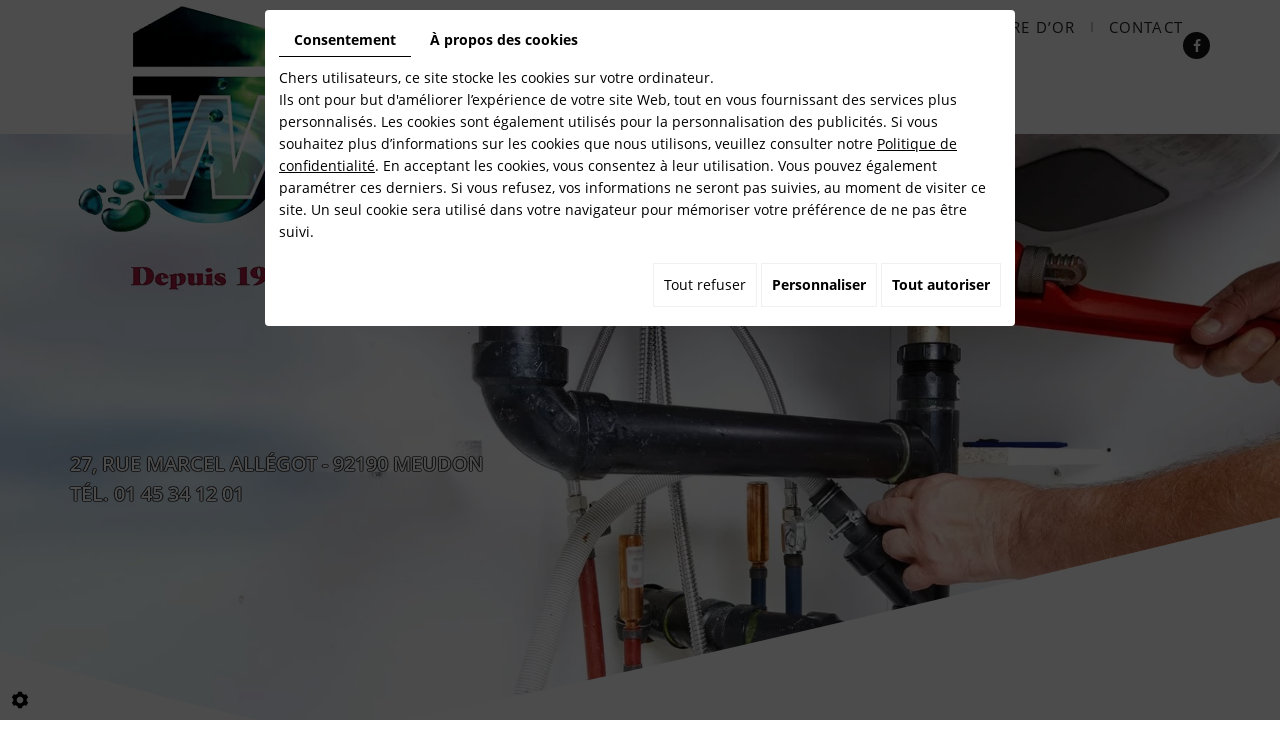

--- FILE ---
content_type: text/html; charset=UTF-8
request_url: https://www.societe-wacquant.fr/fr/l-entreprise
body_size: 17863
content:
<!doctype html>
<html lang="fr">
    <head>
        
        <meta charset="utf-8">
        <title>Entreprise de rénovation Meudon : plombier, couvreur, chauffagiste - Wacquant</title>
        <meta name="description" content="Faites appel à notre entreprise de rénovation familiale pour tous vos travaux de plomberie, chauffage et couverture. Réfection de toiture, dépannage pour fuite…">
        <meta name="language" content="fr">
        <meta name="Geography" content="Meudon, FR, 92190">
        <meta name="customer" content="FR-C321490">
        <meta name="author" content="">
        <meta name="copyright" content="Proximedia">
        <meta http-equiv="imagetoolbar" content="no">
        <meta http-equiv="X-UA-Compatible" content="IE=edge,chrome=1">
        <meta name="google-site-verification" content="WxZjTpDf8YyeOoAB1HoNQlgqUm0U50PnJhQqhGgmHco" />
        <link rel="icon" href="https://www.societe-wacquant.fr/media/images/favicon.png" type="image/x-icon">
        <meta name="viewport" content="width=device-width, initial-scale=1"><meta name="robots" content="FOLLOW" />

        <link rel="stylesheet" href="https://cdnnen.proxi.tools/assets/Core/libs/font-awesome-4/css/font-awesome.min.css" type="text/css" media="all"/>
<link rel="stylesheet" href="https://cdnnen.proxi.tools/assets/Core/libs/jquery/fancybox/jquery.fancybox.css" type="text/css" media="all"/>
<link rel="stylesheet" href="https://cdnnen.proxi.tools/assets/Core/libs/superbanner/camera.css" type="text/css" media="all"/>
<link rel="stylesheet" href="https://cdnnen.proxi.tools/assets/Core/libs/galleryn/galleryn.css" type="text/css" media="all"/>
<link rel="stylesheet" href="https://cdnnen.proxi.tools/assets/Core/styles/validationEngine/validationEngine.jquery.css" type="text/css" media="all"/>
<link rel="stylesheet" href="https://cdnnen.proxi.tools/assets/Core/styles/validationEngine/template.css" type="text/css" media="all"/>
<link rel="stylesheet" href="https://cdnnen.proxi.tools/res/bebook/css/front/bizbook.css" type="text/css" media="all"/>
<link rel="stylesheet" href="https://cdnnen.proxi.tools/assets/Core/libs/frogadmin/jquery-ui-1.7.1.custom.css" type="text/css" media="all"/>
<link rel="stylesheet" href="https://cdnnen.proxi.tools/assets/Core/libs/uploadify/uploadify.css" type="text/css" media="all"/>
<link rel="stylesheet" href="https://cdnnen.proxi.tools/assets/Contactv2/styles/front/contactv2-default.css" type="text/css" media="all"/>
<link rel="stylesheet" href="https://cdnnen.proxi.tools/assets/Guestbookv2/styles/front/guestbookv2.css" type="text/css" media="all"/>
<link rel="stylesheet" href="https://www.societe-wacquant.fr/media/css/template.css" type="text/css" media="all"/>
<link rel="stylesheet" href="https://cdnnen.proxi.tools/assets/Core/styles/sandwich.css" type="text/css" media="all"/>
		
		<script type="text/javascript" src="https://cdnnen.proxi.tools/assets/Core/libs/jquery/jquery.1.7.2.js"></script>
<script type="text/javascript" src="https://cdnnen.proxi.tools/assets/Core/libs/jquery/jquery.ui.js"></script>
<script type="text/javascript" src="https://cdnnen.proxi.tools/assets/Core/libs/jquery/jquery.lazyload.min.js"></script>
<script type="text/javascript" src="https://cdnnen.proxi.tools/assets/Core/libs/jquery/jPages/jPages.js"></script>
<script type="text/javascript" src="https://cdnnen.proxi.tools/assets/Core/libs/galleryn/galleryn.js"></script>
<script type="text/javascript" src="https://cdnnen.proxi.tools/assets/Core/libs/superbanner/jquery.easing.1.3.js"></script>
<script type="text/javascript" src="https://cdnnen.proxi.tools/assets/Core/libs/superbanner/camera.min.js"></script>

		            <meta property="og:title" content="Entreprise de rénovation Meudon : plombier, couvreur, chauffagiste - Wacquant">
            <meta property="og:type" content="website">
            <meta property="og:url" content="https://www.societe-wacquant.fr">
            <meta property="og:image" content="https://www.societe-wacquant.fr/media/images/logo.png">
            <meta property="og:site_name" content="Société d’Exploitation des ETS L Wacquant">
                
        
        <script type="text/javascript">
            $(function() {
                $('#my-mmenu').mmenu({
                   "extensions": ["border-full", "pagedim-black"]
                });
            });
        </script>
        
   <!--Slideshow-->
					
				<script type="text/javascript">
				$(document).ready(function() {
					if (window.matchMedia("(max-width: 767px)").matches) {
						if ($('#js-marketingSlider').length) {
							$("#js-marketingSlider").camera({
								height: "550px", /* à modifier */
								navigation: false,
								playPause: false,
								loader: 'none',
                                pagination: false
							});
						} ;
					} else {
						if ($('#js-marketingSlider').length) {
							$("#js-marketingSlider").camera({
								height: "600px", /* à modifier */
								navigation: false,
								playPause: false,
								loader: 'none',
                                pagination: false
							});
						} ;
					}
				});
				</script>
           
		
<link rel="canonical" href="https://www.societe-wacquant.fr/fr/l-entreprise"></head>
<body class="pageTemplate">
<div class="mm-page">
    <header id="top">            
            <div class="logo-nav">
                <div class='container'>
            <div class="row">
                <div class="col-sm-4 col-lg-4">
					<div id="logo">
						<a href="/" title="Société d’Exploitation des ETS L Wacquant">
							<img src="https://www.societe-wacquant.fr/media/images/logo.png" alt="Société d’Exploitation des ETS L Wacquant" class="logo">
						</a>
					</div>
                </div>
                <div class="col-sm-8 col-lg-8">
                    <a href="https://www.facebook.com/SOS-Travo-286543761686246/" class="face" target="_blank"><i class="fa fa-facebook-square" aria-hidden="true"></i></a>
                    
                <div id="nav-spacer"></div>
                    <nav class="main-nav">
                            
			<ul class="sf-menu">
							<li class="" id="menu_1">
					<a href="/" >
						Accueil</a>
									</li>
							<li class="selected" id="menu_2">
					<a href="/fr/l-entreprise" >
						L&rsquo;entreprise</a>
									</li>
							<li class="" id="menu_3">
					<a href="/fr/nos-services" >
						Nos services</a>
											
			<ul>
							<li class="" >
					<a href="/fr/couverture" >
						Couverture</a>
									</li>
							<li class="" >
					<a href="/fr/plomberie" >
						Plomberie</a>
									</li>
							<li class="" >
					<a href="/fr/chauffage" >
						Chauffage</a>
									</li>
																	</ul>
									
									</li>
							<li class="" id="menu_7">
					<a href="/fr/actualites" >
						Actualit&eacute;s</a>
									</li>
							<li class="" id="menu_8">
					<a href="/fr/livre-d-or" >
						Livre d&rsquo;or</a>
									</li>
							<li class="" id="menu_9">
					<a href="/fr/contact" >
						Contact</a>
									</li>
																	</ul>
									
                            <nav class="language"></nav>
                    </nav>
                </div>
                </div>
            </div>
        </div>
        
        <div class="marketing marketing-page">
            <div class="marketing-slider">
               
    <div class="fluid_container">
        <div class="camera_wrap  camera_black_skin" id="js-marketingSlider">
                            <div data-thumb="https://www.societe-wacquant.fr/media/images/gallery/1/thumb/15.jpg" data-src="https://www.societe-wacquant.fr/media/images/gallery/1/big/15.jpg">
                                    </div>
                            <div data-thumb="https://www.societe-wacquant.fr/media/images/gallery/1/thumb/24.jpg" data-src="https://www.societe-wacquant.fr/media/images/gallery/1/big/24.jpg">
                                    </div>
                            <div data-thumb="https://www.societe-wacquant.fr/media/images/gallery/1/thumb/25.jpg" data-src="https://www.societe-wacquant.fr/media/images/gallery/1/big/25.jpg">
                                    </div>
                            <div data-thumb="https://www.societe-wacquant.fr/media/images/gallery/1/thumb/26.jpg" data-src="https://www.societe-wacquant.fr/media/images/gallery/1/big/26.jpg">
                                    </div>
                            <div data-thumb="https://www.societe-wacquant.fr/media/images/gallery/1/thumb/29.jpg" data-src="https://www.societe-wacquant.fr/media/images/gallery/1/big/29.jpg">
                                    </div>
                            <div data-thumb="https://www.societe-wacquant.fr/media/images/gallery/1/thumb/30.jpg" data-src="https://www.societe-wacquant.fr/media/images/gallery/1/big/30.jpg">
                                    </div>
                            <div data-thumb="https://www.societe-wacquant.fr/media/images/gallery/1/thumb/33.jpg" data-src="https://www.societe-wacquant.fr/media/images/gallery/1/big/33.jpg">
                                    </div>
                            <div data-thumb="https://www.societe-wacquant.fr/media/images/gallery/1/thumb/34.jpg" data-src="https://www.societe-wacquant.fr/media/images/gallery/1/big/34.jpg">
                                    </div>
                    </div>
    </div>

            </div>
            <div class="marketing-wrapper">
                <div class="container">
                    <div itemscope itemtype="http://schema.org/LocalBusiness" class="vcard">
						<div itemprop="name" class="fn org">Société d’Exploitation des ETS L Wacquant</div>
						<div class="adr" itemprop="address" itemscope itemtype="http://schema.org/PostalAddress">
							<span itemprop="streetAddress" class="street-address">27, rue Marcel Allégot   - </span>
							<span itemprop="postalCode" class="postal-code">92190</span>
							<span itemprop="addressLocality" class="locality">Meudon</span>
						</div>
						<div class="tel work">
							Tél. <a tabIndex="-1" href="tel:01 45 34 12 01"><span itemprop="telephone">01 45 34 12 01</span></a>
						</div>
						<div class="tel cell">
							<a tabIndex="-1" href="tel:"><span itemprop="telephone"></span></a>
						</div>
                        <div class="mail">Email : <a href="mailto:contact@wacquant.com"><span itemprop="email">contact@wacquant.com</span></a></div>
                        <div class="tva">N°TVA : <span itemprop="vatID">FR32311625537</span></div>
					</div>
                    <a class="call-to-action" href="#" style="display:none;" onClick="window.open('/fr/rappel-gratuit#','insert','resizable=yes,scrollbars=no,titlebar=no,width=800,height=600');"><p>&Ecirc;tre rappel&eacute; (c&rsquo;est gratuit)</p></a>   

            </div>
        </div>	
    </div>
        
        
    </header>
    <a href="#my-mmenu" id="openMobileNav"><i class="fa fa-bars"></i></a>
    <nav id="my-mmenu">
        
			<ul>
							<li class="" >
					<a href="/" >
						Accueil</a>
									</li>
							<li class="selected" >
					<a href="/fr/l-entreprise" >
						L&rsquo;entreprise</a>
									</li>
							<li class="" >
					<a href="/fr/nos-services" >
						Nos services</a>
											
			<ul>
							<li class="" >
					<a href="/fr/couverture" >
						Couverture</a>
									</li>
							<li class="" >
					<a href="/fr/plomberie" >
						Plomberie</a>
									</li>
							<li class="" >
					<a href="/fr/chauffage" >
						Chauffage</a>
									</li>
																	</ul>
									
									</li>
							<li class="" >
					<a href="/fr/actualites" >
						Actualit&eacute;s</a>
									</li>
							<li class="" >
					<a href="/fr/livre-d-or" >
						Livre d&rsquo;or</a>
									</li>
							<li class="" >
					<a href="/fr/contact" >
						Contact</a>
									</li>
																	</ul>
									
    </nav>
<section class="content">
    <div class="container">
        <article>
            <nav class="language"></nav>
            <div class="text-resize">
                
    <div class="text-resize">
        <h1>Les engagements de notre entreprise</h1>
<div><img class="image-right" title="Les engagements de notre entreprise de r&eacute;novation" src="/media/images/upload/20220601_162011%5B1%5D.jpg" alt="Les engagements de notre entreprise de r&eacute;novation" width="450" height="600" /></div>
<p>Faites appel &agrave; la <strong>Soci&eacute;t&eacute; Wacquant</strong> pour vos travaux de <strong>plomberie</strong>, <strong>chauffage</strong> et <strong>couverture </strong>dans la communaut&eacute; d'agglom&eacute;ration<strong> GPSO (Grand Paris Seine Ouest) et alentours</strong>.</p>
<p><strong>Depuis 1919</strong>, Wacquant s'est position&eacute; comme l'un des acteurs majeurs de l'ouest Parisien sur les m&eacute;tiers de <strong>la fumisterie, la m&eacute;canique des fluides et l'envellope du b&acirc;timent.</strong></p>
<p>Nous sommes &agrave; l&rsquo;&eacute;coute des projets des <strong>particuliers</strong> et <strong>syndics</strong> comme des <strong>administrations</strong> et <strong>architectes</strong>.</p>
<p><strong>Depuis plus de cent ans</strong>, nous avons su &eacute;voluer et nous adapter aux techniques de mise en &oelig;uvre ainsi qu'aux mat&eacute;riaux et &eacute;quipements de nos c&oelig;urs de m&eacute;tiers respectifs en <strong>constante &eacute;volution</strong>. Dans le respect de votre <strong>budget</strong> et de votre <strong>cahier des charges</strong>, tous nos <strong>charg&eacute;s d'affaires issues du terrain</strong> saurons vous proposer une solution ad&eacute;quat.</p>
<p>Vous accompagner pour le mieux dans <strong>la transition &eacute;nerg&eacute;tique</strong> est <strong>aujourd'hui </strong>le r&ocirc;le de la <strong>Soci&eacute;t&eacute; Wacquant </strong>pour r&eacute;pondre aux enjeux climatiques de notre &eacute;poque et r&eacute;duire votre budget &eacute;nerg&eacute;tique.</p>
<p>Nos <strong>devis d&eacute;taill&eacute;s, </strong>gage de transparence vous permettent une compr&eacute;hension de l'ensemble de la prestation que nous vous proposons.</p>
<p>N&rsquo;h&eacute;sitez pas &agrave; nous demander un <a title="Contact" href="/fr/devis-renovation-maison">devis pour vos travaux</a>.</p>
<h2>Une entreprise riche de son exp&eacute;rience et expertise</h2>
<p>Entreprise familiale cr&eacute;&eacute;e en 1919, Wacquant est forte d&rsquo;un savoir-faire transmis depuis 3 g&eacute;n&eacute;rations. Les deux dirigeants mettent &agrave; profit leurs 30 ans d&rsquo;exp&eacute;rience dans le domaine de la gestion administrative, de la mise en &oelig;uvre de chantiers et du d&eacute;pannage. Ensemble, ils ont fait de la formation continue de leurs &eacute;quipes une priorit&eacute;.</p>
<p>En cas de <strong>panne de votre plomberie</strong>, un technicien se d&eacute;place &agrave; votre domicile pour &eacute;valuer les travaux &agrave; r&eacute;aliser. Vous serez inform&eacute; en direct ou par t&eacute;l&eacute;phone de l&rsquo;estimation tarifaire avant la signature de la feuille d&rsquo;intervention ou du devis. Pour vos autres <strong>travaux de r&eacute;novation</strong>, nous vous invitons &agrave; <a href="/fr/rappel-gratuit">prendre rendez-vous avec notre secr&eacute;tariat</a>.&nbsp;</p>
<p>Bas&eacute;s &agrave; Meudon, nous disposons d&rsquo;un showroom pour l&rsquo;exposition des douches, meubles de salle de bains, miroirs, robinets et tr&egrave;s prochainement des WC et chaudi&egrave;res. &Agrave; l&rsquo;&eacute;coute de votre projet, nous sommes l&agrave; pour vous conseiller et vous aider &agrave; vous projeter.</p>
<h2>Une &eacute;quipe jeune et dynamique form&eacute;e en interne</h2>
<p>Chez Wacquant, nous travaillons avec une &eacute;quipe de jeunes exp&eacute;riment&eacute;s, form&eacute;s aux technicit&eacute;s les plus pointues dans <strong>nos m&eacute;tiers</strong> : fa&ccedil;onnage, sertissage, soudage&hellip; Au bureau comme sur le terrain, nous &oelig;uvrons pour garantir la satisfaction de nos clients en respectant (ou en allant au-del&agrave;) des d&eacute;lais pr&eacute;vus.</p>
<p>En plus de notre expertise, profitez de prix les moins chers du march&eacute; sur la main d&rsquo;&oelig;uvre&nbsp;: 40 &euro; le d&eacute;placement, 59 &euro; HT de taux horaire + prix du mat&eacute;riel pos&eacute;.</p>
<h2>Du mat&eacute;riel de pointe et des fournitures de qualit&eacute;</h2>
<p>Pour r&eacute;pondre aux exigences de nos clients, nous valorisons des <strong>mat&eacute;riaux design et haut de gamme</strong>. Ce positionnement sur la qualit&eacute; est pour nous gage de p&eacute;rennit&eacute; dans les travaux que nous r&eacute;alisons. Nous travaillons &eacute;galement avec des marques plus abordables pour que votre <strong>projet de r&eacute;novation</strong> s&rsquo;adapte &agrave; votre budget.</p>
<div class="box-border-left">
<ul>
<li><strong>Plomberie</strong> : Groh&eacute;, Geberit, Hansgrohe, Villeroy et Bosch, Jacob Delafon, Alterna, Porcher, Id&eacute;al standard&hellip;</li>
<li><strong>Chauffage</strong> : Frisquet, De Dietrich, Viessmann, Elm Leblanc et Bosch&hellip;</li>
<li><strong>Couverture</strong> :&nbsp; Velux, Terreal, Koramic, Isover, Poujoulat, VM Zinc, Actis, Rheinzinc, Edilians, Cupapizzaras...</li>
</ul>
</div>
<p>Notre entreprise de r&eacute;novation est certifi&eacute;e <strong>Qualibat, RGE et Professionnel Gaz</strong>. Bas&eacute;s &agrave; Meudon, nos <strong><a title="Nos services &gt; Plomberie" href="/fr/plombier">plombiers</a></strong>, <strong><a title="Nos services &gt; Couverture" href="/fr/couvreur">couvreurs</a></strong> et&nbsp;<strong><a href="/fr/entreprise-de-chauffage">chauffagistes</a></strong> se d&eacute;placent &agrave; 8 km aux alentours dans les secteurs de Boulogne, Issy-les-Moulineaux, V&eacute;lizy-Villacoublay, Clamart, Bi&egrave;vres&hellip;</p>
    </div>

                
            </div>
            <div class="clearfix"></div>
        </article>
    </div>
</section>
<footer class="footer">
<div class="maps-home">
  
</div>
<div class="footer-bg">
                 <div class="container">
        <div class="adr-foot"><div class="adr-wrp">27, rue Marcel<br />All&eacute;got &ndash; 92190 Meudon</div></div>
            <!--div class="col-md-4 col-sm-12">
				<a href="/" title="Société d’Exploitation des ETS L Wacquant"><img src="https://www.societe-wacquant.fr/media/images/footer-logo.png" class="footer-logo logo" alt="Société d’Exploitation des ETS L Wacquant"></a>
            </div-->
            <div class="footer-wrapper">
                <div itemscope itemtype="http://schema.org/LocalBusiness" class="footer-card">
                    <h2>Contact</h2>
                    <div itemprop="name">Société d’Exploitation des ETS L Wacquant</div>
                    <div class="adr" itemprop="address" itemscope itemtype="http://schema.org/PostalAddress">
                        <span itemprop="streetAddress">27, rue Marcel Allégot  </span>
                        <span itemprop="postalCode">92190</span> 
                        <span itemprop="addressLocality">Meudon</span>
                    </div>
                    <div class="tel work">
                        Tél. <a tabIndex="-1" href="tel:01 45 34 12 01"><span itemprop="telephone">01 45 34 12 01</span></a>
                    </div>
                    <div class="tel cell">
                        <a tabIndex="-1" href="tel:"><span itemprop="telephone"></span></a>
                    </div>
					<div class="email">Email : <a href="mailto:contact@wacquant.com"><span itemprop="email">contact@wacquant.com</span></a></div>
					<div class="tva">N°TVA : <span itemprop="vatID">FR32311625537</span></div>
                </div>
                <div id="ContainerBlockSocial" class="ContainerBlockSocial">
										<a href="https://www.facebook.com/sharer/sharer.php?u=https://www.societe-wacquant.fr/fr/l-entreprise" title="Facebook" target="_blank" style="fill: #fff;background-color: #4267B2;padding: 5px 8px 5px 8px;border-radius: 3px;display: inline-grid;" class="link-ico share-facebook"><svg xmlns="http://www.w3.org/2000/svg" height="1em" viewBox="0 0 320 512" style="vertical-align: inherit;" class="svg-ico svg-facebook"><path d="M279.14 288l14.22-92.66h-88.91v-60.13c0-25.35 12.42-50.06 52.24-50.06h40.42V6.26S260.43 0 225.36 0c-73.22 0-121.08 44.38-121.08 124.72v70.62H22.89V288h81.39v224h100.17V288z"/></svg></a>
																		<a href="https://www.linkedin.com/shareArticle?mini=true&url=https://www.societe-wacquant.fr/fr/l-entreprise" target="_blank" title="LinkedIn" style="fill: #fff;background-color: #0e76a8;padding: 5px 6px 5px 6px;border-radius: 3px;display: inline-grid;" class="link-ico share-linkedin"><svg xmlns="http://www.w3.org/2000/svg" height="1em" viewBox="0 0 448 512" style="vertical-align: inherit;" class="svg-ico svg-linkedin"><path d="M100.28 448H7.4V148.9h92.88zM53.79 108.1C24.09 108.1 0 83.5 0 53.8a53.79 53.79 0 0 1 107.58 0c0 29.7-24.1 54.3-53.79 54.3zM447.9 448h-92.68V302.4c0-34.7-.7-79.2-48.29-79.2-48.29 0-55.69 37.7-55.69 76.7V448h-92.78V148.9h89.08v40.8h1.3c12.4-23.5 42.69-48.3 87.88-48.3 94 0 111.28 61.9 111.28 142.3V448z"/></svg></a>
						</div>

                
                <div class="logo-foot"><div>&nbsp;<img class="" title="Professionnel de Gaz" src="/media/images/upload/logo2.png" alt="Professionnel de Gaz" /> <img class="" title="Qualibat" src="/media/images/upload/logo3.png" alt="Qualibat" /> <img class="" title="RGE" src="/media/images/upload/logo4.png" alt="RGE" /></div>
<div><a href="http://www.facebook.com/wacquant" target="_blank"><img src="/media/images/upload/logo_facebook.jpg" alt="" width="55" height="55" /> </a><a href="http://www.instagram.com/wacquant_meudon" target="_blank"><img class="" src="/media/images/upload/logo_instagram.jpg" alt="" width="55" height="55" /></a></div></div>
                
        
		<div class="footer-nav">
            <p>
                <small>
                    <a title="Mentions légales" href="/fr/mentions-legales">
                        Mentions légales
                    </a>
                    
                </small>
            </p>
        </div>
            </div>
    </div>
    </div>
</footer>
<!-- javascripts -->
<!--[if IE]>
<script src="http://html5shiv.googlecode.com/svn/trunk/html5.js"></script>
<![endif]-->
<script type="text/javascript" src="https://cdnnen.proxi.tools/assets/Core/libs/jquery/fancybox/jquery.fancybox.js"></script>
<script type="text/javascript" src="https://cdnnen.proxi.tools/assets/Core/libs/jquery/fancybox/jquery.mousewheel.pack.js"></script>
<script type="text/javascript" src="https://cdnnen.proxi.tools/assets/Core/libs/superbanner/jquery.easing.1.3.js"></script>
<script type="text/javascript" src="https://cdnnen.proxi.tools/assets/Core/libs/superbanner/camera.min.js"></script>
<script type="text/javascript" src="https://cdnnen.proxi.tools/assets/Core/libs/jquery/jquery.validationEngine.js"></script>
<script type="text/javascript" src="https://cdnnen.proxi.tools/assets/Contactv2/scripts/front/contactv2.js"></script>
<script type="text/javascript" src="https://cdnnen.proxi.tools/assets/Core/libs/jquery/validationEngine/jquery.validationEngine-fr.js"></script>
<script type="text/javascript" src="https://cdnnen.proxi.tools/assets/Core/libs/uploadify/jquery.uploadify.v2.1.4.js"></script>
<script type="text/javascript" src="https://cdnnen.proxi.tools/assets/Guestbookv2/scripts/front/guestbookv2.js"></script>
<script type="text/javascript" src="https://www.societe-wacquant.fr/media/js/app.min.js"></script>
<script type="text/javascript" src="https://cdnnen.proxi.tools/assets/Core/scripts/sandwich.js"></script>
<a class="cd-top" href="#0">Top</a>
</div>
<script type="text/javascript">
	document.cookie = "scrollposition=;Path=/;expires=Thu, 01 Jan 1970 00:00:01 GMT;";
</script>
<div id="sdgdpr_modal_wrapper" style="display:block;">
	<div id="sdgdpr_modal">
		<div id="sdgdpr_modal_inner">
			<div class="sdgdpr_modal_nav">
				<ul class="nav-gdpr">
					<li class="sdgdpr_modal_nav_consent"><a href="javascript:void(0);" onclick="gdprShowConsent();" class="active">Consentement</a></li>
					<li class="sdgdpr_modal_nav_about"><a href="javascript:void(0);" onclick="gdprShowAbout();">À propos des cookies</a></li>
				</ul>
			</div>
			<div id="sdgdpr_modal_body">
				Chers utilisateurs, ce site stocke les cookies sur votre ordinateur.<br>
Ils ont pour but d'améliorer l’expérience de votre site Web, tout en vous fournissant des services plus personnalisés. Les cookies sont également utilisés pour la personnalisation des publicités. Si vous souhaitez plus d’informations sur les cookies que nous utilisons, veuillez consulter notre
				<a id="cookie_url" class="sdprivacy_action" href="/fr/confidentiality_ws" target="_blank">Politique de confidentialité</a>.
				En acceptant les cookies, vous consentez à leur utilisation. Vous pouvez également paramétrer ces derniers. Si vous refusez, vos informations ne seront pas suivies, au moment de visiter ce site. Un seul cookie sera utilisé dans votre navigateur pour mémoriser votre préférence de ne pas être suivi.
			</div>
			<div class="btn-bl-gdpr">
				<a href="javascript: void(0);" id="sdgdpr_modal_buttons-reject" class="btn-gdpr">Tout refuser</a>
				<a href="javascript: void(0);" id="sdgdpr_modal_buttons-complex" class="btn-gdpr btn-params">Personnaliser</a>
				<a href="javascript: void(0);" id="sdgdpr_modal_buttons-agree" class="btn-gdpr btn-agree">Tout autoriser</a>
			</div>
		</div>
	</div>
</div>
<div id="consent_wrapper_advanced" class="consent_preferences" style="display: none;">
	<div class="privacy_prompt">
		<div class="sdgdpr_modal_nav">
			<ul class="nav-gdpr">
				<li class="sdgdpr_modal_nav_consent"><a href="javascript:void(0);" onclick="gdprShowConsent();" class="active">Consentement</a></li>
				<li class="sdgdpr_modal_nav_about"><a href="javascript:void(0);" onclick="gdprShowAbout();">À propos des cookies</a></li>
			</ul>
		</div>
		<div id="privacy_prompt_content">
			<section class="accordion">
				<div class="tab">
					<input type="checkbox" name="accordion-1" id="cb1">
					<label for="cb1" class="tab__label">
						<b>Cookies strictement nécessaires</b>
					</label>
					<div class="sdgdpradv_grid">
						<div class="sdgdpradv_desc">
							Ces cookies sont absolument nécessaires au bon fonctionnement du site et ne peuvent pas être désactivés. Ils ne stockent aucune donnée personnelle.
						</div>
						<div class="sdgdpradv_status">
							<input type="checkbox" class="toggle" id="toggle_cat6" checked="" disabled="" data-used="true">
							<label tabindex="0" for="toggle_cat6" id="label_cat6">
								<span class="off"> </span>
								<span class="idle"> </span>
								<span class="on"> </span>
							</label>
						</div>
					</div>
					<div class="tab__content">
																																												<div class="cat_cookies_gr">
								<div class="type_cookies">Nom :</div>
								<div class="detail_cookies"> CookieGDPR2 &nbsp;</div>
								<div class="type_cookies">Valeur par défaut :</div>
								<div class="detail_cookies">0 &nbsp;</div>
								<div class="type_cookies">Description :</div>
								<div class="detail_cookies">Enregistrement du choix validant l'acceptation de tous les cookies</div>
								<div class="type_cookies">Expiration :</div>
								<div class="detail_cookies">+1 year </div>
							</div>
														<div class="cat_cookies_gr">
								<div class="type_cookies">Nom :</div>
								<div class="detail_cookies"> CookieGDPRAD &nbsp;</div>
								<div class="type_cookies">Valeur par défaut :</div>
								<div class="detail_cookies">0 &nbsp;</div>
								<div class="type_cookies">Description :</div>
								<div class="detail_cookies">Enregistrement du choix validant l'acceptation des cookies publicitaires</div>
								<div class="type_cookies">Expiration :</div>
								<div class="detail_cookies">+1 year </div>
							</div>
														<div class="cat_cookies_gr">
								<div class="type_cookies">Nom :</div>
								<div class="detail_cookies"> CookieGDPRTracking &nbsp;</div>
								<div class="type_cookies">Valeur par défaut :</div>
								<div class="detail_cookies">0 &nbsp;</div>
								<div class="type_cookies">Description :</div>
								<div class="detail_cookies">Enregistrement du choix validant l'acceptation des cookies de suivi</div>
								<div class="type_cookies">Expiration :</div>
								<div class="detail_cookies">+1 year </div>
							</div>
														<div class="cat_cookies_gr">
								<div class="type_cookies">Nom :</div>
								<div class="detail_cookies"> CookieGDPRAN &nbsp;</div>
								<div class="type_cookies">Valeur par défaut :</div>
								<div class="detail_cookies">0 &nbsp;</div>
								<div class="type_cookies">Description :</div>
								<div class="detail_cookies">Enregistrement du choix validant l'acceptation du consentement au stockage de Google Analytics</div>
								<div class="type_cookies">Expiration :</div>
								<div class="detail_cookies">+1 year </div>
							</div>
														<div class="cat_cookies_gr">
								<div class="type_cookies">Nom :</div>
								<div class="detail_cookies"> CookieGDPRADST &nbsp;</div>
								<div class="type_cookies">Valeur par défaut :</div>
								<div class="detail_cookies">0 &nbsp;</div>
								<div class="type_cookies">Description :</div>
								<div class="detail_cookies">Enregistrement du choix validant l'acceptation du consentement au stockage de données Google Ad</div>
								<div class="type_cookies">Expiration :</div>
								<div class="detail_cookies">+1 year </div>
							</div>
														<div class="cat_cookies_gr">
								<div class="type_cookies">Nom :</div>
								<div class="detail_cookies"> CookieGDPRADUD &nbsp;</div>
								<div class="type_cookies">Valeur par défaut :</div>
								<div class="detail_cookies">0 &nbsp;</div>
								<div class="type_cookies">Description :</div>
								<div class="detail_cookies">Enregistrement du choix validant l'acceptation du consentement aux données utilisateur Google</div>
								<div class="type_cookies">Expiration :</div>
								<div class="detail_cookies">+1 year </div>
							</div>
														<div class="cat_cookies_gr">
								<div class="type_cookies">Nom :</div>
								<div class="detail_cookies"> CookieGDPRADPERSO &nbsp;</div>
								<div class="type_cookies">Valeur par défaut :</div>
								<div class="detail_cookies">0 &nbsp;</div>
								<div class="type_cookies">Description :</div>
								<div class="detail_cookies">Enregistrement du choix validant l'acceptation du consentement à la personnalisation Google</div>
								<div class="type_cookies">Expiration :</div>
								<div class="detail_cookies">+1 year </div>
							</div>
														<div class="cat_cookies_gr">
								<div class="type_cookies">Nom :</div>
								<div class="detail_cookies"> mobile &nbsp;</div>
								<div class="type_cookies">Valeur par défaut :</div>
								<div class="detail_cookies">0 &nbsp;</div>
								<div class="type_cookies">Description :</div>
								<div class="detail_cookies">Enregistrement du choix qui porte sur le mode d'affichage du site, si on opte pour la version mobile au lieu de la version ordinateur</div>
								<div class="type_cookies">Expiration :</div>
								<div class="detail_cookies">+1 month </div>
							</div>
														<div class="cat_cookies_gr">
								<div class="type_cookies">Nom :</div>
								<div class="detail_cookies"> preferedLanguage &nbsp;</div>
								<div class="type_cookies">Valeur par défaut :</div>
								<div class="detail_cookies">en &nbsp;</div>
								<div class="type_cookies">Description :</div>
								<div class="detail_cookies">Enregistrement du choix de la langue préférée du visiteur</div>
								<div class="type_cookies">Expiration :</div>
								<div class="detail_cookies">+1 month </div>
							</div>
														<div class="cat_cookies_gr">
								<div class="type_cookies">Nom :</div>
								<div class="detail_cookies"> couponCodePost &nbsp;</div>
								<div class="type_cookies">Valeur par défaut :</div>
								<div class="detail_cookies"> &nbsp;</div>
								<div class="type_cookies">Description :</div>
								<div class="detail_cookies">Information temporaire qui porte sur l'utilisation d'un coupon relatif à un code postal, au moment de la commande e-commerce</div>
								<div class="type_cookies">Expiration :</div>
								<div class="detail_cookies"> temps de la session uniquement</div>
							</div>
														<div class="cat_cookies_gr">
								<div class="type_cookies">Nom :</div>
								<div class="detail_cookies"> lang &nbsp;</div>
								<div class="type_cookies">Valeur par défaut :</div>
								<div class="detail_cookies"> &nbsp;</div>
								<div class="type_cookies">Description :</div>
								<div class="detail_cookies">Langue courante du visiteur</div>
								<div class="type_cookies">Expiration :</div>
								<div class="detail_cookies">+30 days </div>
							</div>
														<div class="cat_cookies_gr">
								<div class="type_cookies">Nom :</div>
								<div class="detail_cookies"> domain &nbsp;</div>
								<div class="type_cookies">Valeur par défaut :</div>
								<div class="detail_cookies"> &nbsp;</div>
								<div class="type_cookies">Description :</div>
								<div class="detail_cookies">Nom de domaine du site</div>
								<div class="type_cookies">Expiration :</div>
								<div class="detail_cookies">+1 year </div>
							</div>
														<div class="cat_cookies_gr">
								<div class="type_cookies">Nom :</div>
								<div class="detail_cookies"> tok &nbsp;</div>
								<div class="type_cookies">Valeur par défaut :</div>
								<div class="detail_cookies"> &nbsp;</div>
								<div class="type_cookies">Description :</div>
								<div class="detail_cookies">Token du visiteur connecté au site e-commerce ou extranet</div>
								<div class="type_cookies">Expiration :</div>
								<div class="detail_cookies">+30 days </div>
							</div>
														<div class="cat_cookies_gr">
								<div class="type_cookies">Nom :</div>
								<div class="detail_cookies"> callrkey &nbsp;</div>
								<div class="type_cookies">Valeur par défaut :</div>
								<div class="detail_cookies"> &nbsp;</div>
								<div class="type_cookies">Description :</div>
								<div class="detail_cookies">Clé unique utilisée pour mettre en relation un visiteur et notre site web par téléphone</div>
								<div class="type_cookies">Expiration :</div>
								<div class="detail_cookies">+4 hours </div>
							</div>
														<div class="cat_cookies_gr">
								<div class="type_cookies">Nom :</div>
								<div class="detail_cookies"> PHPSESSID &nbsp;</div>
								<div class="type_cookies">Valeur par défaut :</div>
								<div class="detail_cookies"> &nbsp;</div>
								<div class="type_cookies">Description :</div>
								<div class="detail_cookies">NID, CONSENT, PHPSESSID sont des variables de session techniquement nécessaires qui permettent de suivre si un utilisateur est connecté ou non. Déposé par: Google Ireland Limited</div>
								<div class="type_cookies">Expiration :</div>
								<div class="detail_cookies"> temps de la session uniquement</div>
							</div>
														<div class="cat_cookies_gr">
								<div class="type_cookies">Nom :</div>
								<div class="detail_cookies"> CONSENT &nbsp;</div>
								<div class="type_cookies">Valeur par défaut :</div>
								<div class="detail_cookies"> &nbsp;</div>
								<div class="type_cookies">Description :</div>
								<div class="detail_cookies">NID, CONSENT, PHPSESSID sont des variables de session techniquement nécessaires qui permettent de suivre si un utilisateur est connecté ou non. Déposé par: Google Ireland Limited</div>
								<div class="type_cookies">Expiration :</div>
								<div class="detail_cookies">+5 year </div>
							</div>
														<div class="cat_cookies_gr">
								<div class="type_cookies">Nom :</div>
								<div class="detail_cookies"> CookieConsent &nbsp;</div>
								<div class="type_cookies">Valeur par défaut :</div>
								<div class="detail_cookies"> &nbsp;</div>
								<div class="type_cookies">Description :</div>
								<div class="detail_cookies">Stocke l'autorisation d'utilisation de cookies pour le domaine actuel par l'utilisateur</div>
								<div class="type_cookies">Expiration :</div>
								<div class="detail_cookies">+1 year </div>
							</div>
														<div class="cat_cookies_gr">
								<div class="type_cookies">Nom :</div>
								<div class="detail_cookies"> NID &nbsp;</div>
								<div class="type_cookies">Valeur par défaut :</div>
								<div class="detail_cookies"> &nbsp;</div>
								<div class="type_cookies">Description :</div>
								<div class="detail_cookies">NID, CONSENT, PHPSESSID sont des variables de session techniquement nécessaires qui permettent de suivre si un utilisateur est connecté ou non. Déposé par: Google Ireland Limited</div>
								<div class="type_cookies">Expiration :</div>
								<div class="detail_cookies">+6 month </div>
							</div>
													<br><br>
					</div>
				</div>
				<div class="tab">
					<input type="checkbox" name="accordion-1" id="cb2">
					<label for="cb2" class="tab__label"><b>Pixel de suivi</b></label>
					<div class="sdgdpradv_grid">
						<div class="sdgdpradv_desc">
							Le pixel de suivi permet aux plateformes de type réseaux sociaux (LinkedIn, Facebook …) de suivre votre navigation sur notre site et de créer des audiences sur base de vos intérêts, si vous êtes connectés à ceux-ci. Les données collectées sont anonymes. Grâce elles nous sommes en mesure de vous proposer des contenus et publicités en accord avec vos préférences sur ces mêmes plateformes.
						</div>
						<div class="sdgdpradv_status">
							<input type="checkbox" class="toggle" id="toggle_cat7" data-used="false">
							<label tabindex="0" for="toggle_cat7" id="label_cat7">
								<span class="off"> </span>
								<span class="idle"> </span>
								<span class="on"> </span>
							</label>
						</div>
					</div>
					<div class="tab__content">
																																												<div class="cat_cookies_gr">
								<div class="type_cookies">Nom:</div>
								<div class="detail_cookies"> IDE</div>
								<div class="type_cookies">Valeur par défaut:</div>
								<div class="detail_cookies">#</div>
								<div class="type_cookies">Description:</div>
								<div class="detail_cookies">doubleclick.net</div>
								<div class="type_cookies">Expiration:</div>
								<div class="detail_cookies">+1 month </div>
							</div>
													<div class="cat_cookies_gr">
								<div class="type_cookies">Nom:</div>
								<div class="detail_cookies"> gwcc</div>
								<div class="type_cookies">Valeur par défaut:</div>
								<div class="detail_cookies">#</div>
								<div class="type_cookies">Description:</div>
								<div class="detail_cookies"></div>
								<div class="type_cookies">Expiration:</div>
								<div class="detail_cookies">+4 months </div>
							</div>
													<div class="cat_cookies_gr">
								<div class="type_cookies">Nom:</div>
								<div class="detail_cookies"> loc</div>
								<div class="type_cookies">Valeur par défaut:</div>
								<div class="detail_cookies">#</div>
								<div class="type_cookies">Description:</div>
								<div class="detail_cookies"></div>
								<div class="type_cookies">Expiration:</div>
								<div class="detail_cookies">+1 year </div>
							</div>
											</div>
				</div>
				<div class="tab">
					<input type="checkbox" name="accordion-1" id="cb3">
					<label for="cb3" class="tab__label"><b>Analytics storage</b></label>
					<div class="sdgdpradv_grid">
						<div class="sdgdpradv_desc">
							Permet le stockage (tel que les cookies) lié aux analyses, par ex. durée de la visite.
						</div>
						<div class="sdgdpradv_status">
							<input type="checkbox" class="toggle" id="toggle_cat9" data-used="false">
							<label tabindex="0" for="toggle_cat9" id="label_cat9">
								<span class="off"> </span>
								<span class="idle"> </span>
								<span class="on"> </span>
							</label>
						</div>
					</div>
					<div class="tab__content">
																																							<div class="cat_cookies_gr">
								<div class="type_cookies">Nom:</div>
								<div class="detail_cookies"> _ga</div>
								<div class="type_cookies">Valeur par défaut:</div>
								<div class="detail_cookies">#</div>
								<div class="type_cookies">Description:</div>
								<div class="detail_cookies">Google (www.Google.Com) gère le Réseau Display de Google, un ensemble de millions de sites Web et d'applications mobiles alimentés par des annonces graphiques, y compris de nombreux services Google tels que YouTube. Google gère également la plate-forme de publicité numérique Doubleclick: la base de la technologie publicitaire pour la création, l'exécution et la gestion de publicités numériques pour les acheteurs, les vidéastes et les vendeurs du monde entier. La plate-forme Doubleclick comprend Doubleclick Advertising Exchange et Double Click Bid Manager. Déposé par: Google Ireland Limited</div>
								<div class="type_cookies">Expiration:</div>
								<div class="detail_cookies">+2 year </div>
							</div>
													<div class="cat_cookies_gr">
								<div class="type_cookies">Nom:</div>
								<div class="detail_cookies"> _gat_gtag_UA_</div>
								<div class="type_cookies">Valeur par défaut:</div>
								<div class="detail_cookies">#</div>
								<div class="type_cookies">Description:</div>
								<div class="detail_cookies">Ce cookie est placé par Google, ce qui constitue une amélioration significative pour le service Google Analytics, plus couramment utilisé. Ce cookie est utilisé pour identifier des identifiants d'utilisateur uniques sur la base d'un identifiant client généré de manière randomisée. Chaque fois qu'une page est ouverte, les données relatives au visiteur, à la session et à la campagne sont déterminées pour l'analyse de la page. Déposé par:Google Ireland Limited</div>
								<div class="type_cookies">Expiration:</div>
								<div class="detail_cookies">+1 minute </div>
							</div>
													<div class="cat_cookies_gr">
								<div class="type_cookies">Nom:</div>
								<div class="detail_cookies"> _gcl_au</div>
								<div class="type_cookies">Valeur par défaut:</div>
								<div class="detail_cookies">#</div>
								<div class="type_cookies">Description:</div>
								<div class="detail_cookies">Google (www.Google.Com) gère le Réseau Display de Google, un ensemble de millions de sites Web et d'applications mobiles alimentés par des annonces graphiques, y compris de nombreux services Google tels que YouTube. Google gère également la plate-forme de publicité numérique Doubleclick: la base de la technologie publicitaire pour la création, l'exécution et la gestion de publicités numériques pour les acheteurs, les vidéastes et les vendeurs du monde entier. La plate-forme Doubleclick comprend Doubleclick Advertising Exchange et Double Click Bid Manager. Déposé par: Google Ireland Limited</div>
								<div class="type_cookies">Expiration:</div>
								<div class="detail_cookies">+3 month </div>
							</div>
													<div class="cat_cookies_gr">
								<div class="type_cookies">Nom:</div>
								<div class="detail_cookies"> _gid</div>
								<div class="type_cookies">Valeur par défaut:</div>
								<div class="detail_cookies">#</div>
								<div class="type_cookies">Description:</div>
								<div class="detail_cookies">Google (www.Google.Com) gère le Réseau Display de Google, un ensemble de millions de sites Web et d'applications mobiles alimentés par des annonces graphiques, y compris de nombreux services Google tels que YouTube. Google gère également la plate-forme de publicité numérique Doubleclick: la base de la technologie publicitaire pour la création, l'exécution et la gestion de publicités numériques pour les acheteurs, les vidéastes et les vendeurs du monde entier. La plate-forme Doubleclick comprend Doubleclick Advertising Exchange et Double Click Bid Manager. Déposé par: Google Ireland Limited</div>
								<div class="type_cookies">Expiration:</div>
								<div class="detail_cookies">+1 day </div>
							</div>
													<div class="cat_cookies_gr">
								<div class="type_cookies">Nom:</div>
								<div class="detail_cookies"> 1P_JAR</div>
								<div class="type_cookies">Valeur par défaut:</div>
								<div class="detail_cookies">#</div>
								<div class="type_cookies">Description:</div>
								<div class="detail_cookies">Ce cookie est utilisé par Google pour collecter des statistiques sur les sites web et pour cibler les annonces. Déposé par: Google Ireland Limited</div>
								<div class="type_cookies">Expiration:</div>
								<div class="detail_cookies">+1 month </div>
							</div>
													<div class="cat_cookies_gr">
								<div class="type_cookies">Nom:</div>
								<div class="detail_cookies"> _GRECAPTCHA</div>
								<div class="type_cookies">Valeur par défaut:</div>
								<div class="detail_cookies">#</div>
								<div class="type_cookies">Description:</div>
								<div class="detail_cookies">Ce cookie est utilisé pour distinguer les humains des robots.</div>
								<div class="type_cookies">Expiration:</div>
								<div class="detail_cookies">+6 month </div>
							</div>
													<div class="cat_cookies_gr">
								<div class="type_cookies">Nom:</div>
								<div class="detail_cookies"> rc::a</div>
								<div class="type_cookies">Valeur par défaut:</div>
								<div class="detail_cookies">#</div>
								<div class="type_cookies">Description:</div>
								<div class="detail_cookies">Ce cookie est utilisé pour distinguer les humains des robots.</div>
								<div class="type_cookies">Expiration:</div>
								<div class="detail_cookies"> temps de la session uniquement</div>
							</div>
													<div class="cat_cookies_gr">
								<div class="type_cookies">Nom:</div>
								<div class="detail_cookies"> rc::c</div>
								<div class="type_cookies">Valeur par défaut:</div>
								<div class="detail_cookies">#</div>
								<div class="type_cookies">Description:</div>
								<div class="detail_cookies">Ce cookie est utilisé pour distinguer les humains des robots.</div>
								<div class="type_cookies">Expiration:</div>
								<div class="detail_cookies"> temps de la session uniquement</div>
							</div>
													<div class="cat_cookies_gr">
								<div class="type_cookies">Nom:</div>
								<div class="detail_cookies"> __Secure-3PAPISID</div>
								<div class="type_cookies">Valeur par défaut:</div>
								<div class="detail_cookies">#</div>
								<div class="type_cookies">Description:</div>
								<div class="detail_cookies">Third Google These cookies are used to deliver ads that are more relevant to you and your interests .google.com</div>
								<div class="type_cookies">Expiration:</div>
								<div class="detail_cookies">+2 year </div>
							</div>
													<div class="cat_cookies_gr">
								<div class="type_cookies">Nom:</div>
								<div class="detail_cookies"> __Secure-3PSID</div>
								<div class="type_cookies">Valeur par défaut:</div>
								<div class="detail_cookies">#</div>
								<div class="type_cookies">Description:</div>
								<div class="detail_cookies">Third Google These cookies are used to deliver ads that are more relevant to you and your interests .google.com</div>
								<div class="type_cookies">Expiration:</div>
								<div class="detail_cookies">+2 year </div>
							</div>
													<div class="cat_cookies_gr">
								<div class="type_cookies">Nom:</div>
								<div class="detail_cookies"> __Secure-3PSIDCC</div>
								<div class="type_cookies">Valeur par défaut:</div>
								<div class="detail_cookies">#</div>
								<div class="type_cookies">Description:</div>
								<div class="detail_cookies">Third Google These cookies are used to deliver ads that are more relevant to you and your interests .google.com</div>
								<div class="type_cookies">Expiration:</div>
								<div class="detail_cookies">+2 year </div>
							</div>
													<div class="cat_cookies_gr">
								<div class="type_cookies">Nom:</div>
								<div class="detail_cookies"> _pk_idID</div>
								<div class="type_cookies">Valeur par défaut:</div>
								<div class="detail_cookies">#</div>
								<div class="type_cookies">Description:</div>
								<div class="detail_cookies">Piwik</div>
								<div class="type_cookies">Expiration:</div>
								<div class="detail_cookies">+1 month </div>
							</div>
													<div class="cat_cookies_gr">
								<div class="type_cookies">Nom:</div>
								<div class="detail_cookies"> _pk_sesID</div>
								<div class="type_cookies">Valeur par défaut:</div>
								<div class="detail_cookies">#</div>
								<div class="type_cookies">Description:</div>
								<div class="detail_cookies">Cookie is used by: Matomo. The functionality is: to store a unique session ID. The purpose is: Statistics (anonymous). This period shows the length of the period at which a service can store and/or read certain data from your computer by using a cookie, a pixel, an API, cookieless tracking, or other resources.</div>
								<div class="type_cookies">Expiration:</div>
								<div class="detail_cookies"> temps de la session uniquement</div>
							</div>
													<div class="cat_cookies_gr">
								<div class="type_cookies">Nom:</div>
								<div class="detail_cookies"> test_cookie</div>
								<div class="type_cookies">Valeur par défaut:</div>
								<div class="detail_cookies">#</div>
								<div class="type_cookies">Description:</div>
								<div class="detail_cookies">Ce cookie est utilisé pour vérifier si le navigateur de l'utilisateur supporte les cookies. Déposé par:Google Ireland Limited</div>
								<div class="type_cookies">Expiration:</div>
								<div class="detail_cookies">+15 minute </div>
							</div>
											</div>
				</div>
				<div class="sdgdpradv_grid">
					<div class="sdgdpradv_desc">
						<b>Ad storage</b>
						<br>
						Permet le stockage (tel que les cookies) lié à la publicité.
					</div>
					<div class="sdgdpradv_status">
						<input type="checkbox" class="toggle" id="toggle_cat10" data-used="false">
						<label tabindex="0" for="toggle_cat10" id="label_cat10">
							<span class="off"> </span>
							<span class="idle"> </span>
							<span class="on"> </span>
						</label>
					</div>
				</div>
				<div class="sdgdpradv_grid">
					<div class="sdgdpradv_desc">
						<b>Ad User Data</b>
						<br>
						Définit le consentement pour l'envoi de données utilisateur liées à la publicité à Google.
					</div>
					<div class="sdgdpradv_status">
						<input type="checkbox" class="toggle" id="toggle_cat11" data-used="false">
						<label tabindex="0" for="toggle_cat11" id="label_cat11">
							<span class="off"> </span>
							<span class="idle"> </span>
							<span class="on"> </span>
						</label>
					</div>
				</div>
				<div class="sdgdpradv_grid">
					<div class="sdgdpradv_desc">
						<b>Ad Personalization</b>
						<br>
						Définit le consentement pour la publicité personnalisée.
					</div>
					<div class="sdgdpradv_status">
						<input type="checkbox" class="toggle" id="toggle_cat12" data-used="false">
						<label tabindex="0" for="toggle_cat12" id="label_cat12">
							<span class="off"> </span>
							<span class="idle"> </span>
							<span class="on"> </span>
						</label>
					</div>
				</div>
			</section>
		</div>
		<div class="privacy_prompt_footer">
			<div class="btn-bl-gdpr">
				<a href="javascript:void(0);" id="sdgdpr_modal_buttons-reject2" class="btn-gdpr">Tout refuser</a>
				<a href="javascript:void(0);" id="preferences_prompt_submit" class="btn-gdpr btn-params">VALIDER</a>
				<a href="javascript:void(0);" id="sdgdpr_modal_buttons-agree2" class="btn-gdpr btn-agree">Tout autoriser</a>
			</div>
		</div>
	</div>
</div>
<div id="consent_wrapper_about" class="consent_preferences" style="display: none;">
	<div class="privacy_prompt">
		<div class="sdgdpr_modal_nav">
			<ul class="nav-gdpr">
				<li class="sdgdpr_modal_nav_consent"><a href="javascript:void(0);" onclick="gdprShowConsent();">Consentement</a></li>
				<li class="sdgdpr_modal_nav_about"><a href="javascript:void(0);" onclick="gdprShowAbout();"  class="active">À propos des cookies</a></li>
			</ul>
		</div>
		<div id="cookieabout_prompt_content">
			<b>Politique en matière de cookies</b><br>
Nous utilisons des cookies pour faciliter et rendre plus agréable votre expérience en ligne. Cela sert également à mieux aligner le contenu de ses sites web en fonction de vos besoins et de vos préférences. Vous pouvez refuser l’installation des cookies, mais, dans ce cas, certaines parties de nos sites ne fonctionneront pas ou leur utilisation ne sera pas optimale. Dès lors que vous poursuivez votre navigation sans modifier vos paramètres cookies et en cliquant sur le lien <strong>« Accepter les cookies »</strong>, nous considérerons que vous acceptez l’installation des cookies.
<br><br>
Si vous êtes connecté avec un compte Google, sachez que Google peut relier vos données avec vos autres comportements Google. Si vous n'êtes pas connecté avec un compte Google, Google stocke les données collectées à votre sujet sous forme d'identifiants uniques associés au navigateur, à l'application ou à l'appareil que vous utilisez pendant votre visite. Nous vous invitons à lire les <a href="https://policies.google.com/technologies/partner-sites" target="_blank"><b>règles de confidentialité de Google</b></a>, Comment Google traite les informations personnelles <a href="https://business.safety.google/privacy/" target="_blank">https://business.safety.google/privacy</a>.
<br><br>
<b>Qu’est-ce qu’un cookie ?</b><br>
Un cookie est un petit fichier texte qui est enregistré par le serveur d’un site web dans le navigateur de votre ordinateur ou de votre appareil mobile, lorsque vous consultez le site web. Le cookie contient un code unique permettant de reconnaître votre navigateur lors de votre visite sur le site web (appelé « cookie de session ») ou lors de futures visites répétées (appelé « cookie permanent »). Les cookies peuvent être placés par le serveur du site web que vous visitez ou par des partenaires avec lesquels ce site web collabore. Le serveur d’un site web ne peut lire que les cookies qu’il a lui-même placés ; il n’a accès à aucune information se trouvant sur votre ordinateur ou sur votre appareil mobile. Les cookies sont stockés sur votre ordinateur ou votre appareil mobile, dans le répertoire de votre navigateur. Le contenu d’un cookie se compose en général du nom du serveur qui a placé le cookie, d’une date d’expiration et d’un code chiffré unique.
<br><br>
Les cookies assurent généralement une interaction plus aisée et plus rapide entre le visiteur et le site web. Ils aident le visiteur à naviguer entre les différentes parties du site web. Les cookies peuvent également être utilisés pour rendre le contenu d’un site web plus pertinent. Il en va de même pour la publicité présente sur un site. Cela permet également de les adapter aux préférences et aux besoins du visiteur.
<br><br>
<b>Gestion des cookies</b>
<br>
Vous pouvez refuser l’installation des cookies par le biais des paramètres de votre navigateur. Vous trouverez sur <a href="https://www.aboutcookies.org" target="_blank">ce site</a> la marche à suivre pour refuser les cookies dans les navigateurs les plus utilisés. Vous pouvez aussi supprimer à tout moment les cookies déjà installés sur votre ordinateur ou sur votre appareil mobile.
<br><br>
Les éventuelles données personnelles reprises sur les cookies restent sur l’ordinateur de l’internaute. C’est-à-dire que personne d’autre n’est supposé y avoir accès mais nous rappelons néanmoins, notre  <a id="cookie_url" class="sdprivacy_action" href="/fr/confidentiality_ws" target="_blank">Politique de confidentialité</a>.
			<br><br>
			<div class="btn-bl-gdpr">
				<a href="javascript:void(0);" id="sdgdpr_modal_buttons-reject3" class="btn-gdpr">Tout refuser</a>
				<a href="javascript:void(0);" id="sdgdpr_modal_buttons-complex3" class="btn-gdpr btn-params">Personnaliser</a>
				<a href="javascript:void(0);" id="sdgdpr_modal_buttons-agree3" class="btn-gdpr btn-agree">Tout autoriser</a>
			</div>
		</div>
	</div>
</div>
<link rel="stylesheet" href="https://cdnnen.proxi.tools/assets/Cookies/styles/cookies.css" type="text/css" media="all"/>
<script type="text/javascript" id="cookiegpdr"
		src="https://cdnnen.proxi.tools/assets/Cookies/scripts/cookiegdpr.js?r=31262"
		data-cookies="CookieGDPR2"
		data-cookies-domain="www.societe-wacquant.fr"
		data-cookies-path="/"
		data-cookies-expiration="Sat, 16 Jan 2027 21:22:11"
		data-cookie-ad="CookieGDPRAD"
		data-cookie-ad-domain="www.societe-wacquant.fr"
		data-cookie-ad-path="/"
		data-cookie-ad-expiration="Sat, 16 Jan 2027 21:22:11"
		data-cookie-analytics="CookieGDPRAN"
		data-cookie-analytics-domain="www.societe-wacquant.fr"
		data-cookie-analytics-path="/"
		data-cookie-analytics-expiration="Sat, 16 Jan 2027 21:22:11"
		data-cookie-ad-storage="CookieGDPRADST"
		data-cookie-ad-storage-domain="www.societe-wacquant.fr"
		data-cookie-ad-storage-path="/"
		data-cookie-ad-storage-expiration="Sat, 16 Jan 2027 21:22:11"
		data-cookie-ad-user-data="CookieGDPRADUD"
		data-cookie-ad-user-data-domain="www.societe-wacquant.fr"
		data-cookie-ad-user-data-path="/"
		data-cookie-ad-user-data-expiration="Sat, 16 Jan 2027 21:22:11"
		data-cookie-ad-personalized="CookieGDPRADPERSO"
		data-cookie-ad-personalized-domain="www.societe-wacquant.fr"
		data-cookie-ad-personalized-path="/"
		data-cookie-ad-personalized-expiration="Sat, 16 Jan 2027 21:22:11"
		data-cookie-tracking="CookieGDPRTracking"
		data-cookie-tracking-domain="www.societe-wacquant.fr"
		data-cookie-tracking-path="/"
		data-cookie-tracking-expiration="Sat, 16 Jan 2027 21:22:11"
		data-cookie-has-analytics="true"
>
</script>
	<div class="btn-cookies-pos">
		<a href="javascript:void(0);" onclick="reopenModal()" class="btn-cookies-link"><i class="icon-setting"></i> Paramètres cookies</a>
	</div>

</body>
</html>
